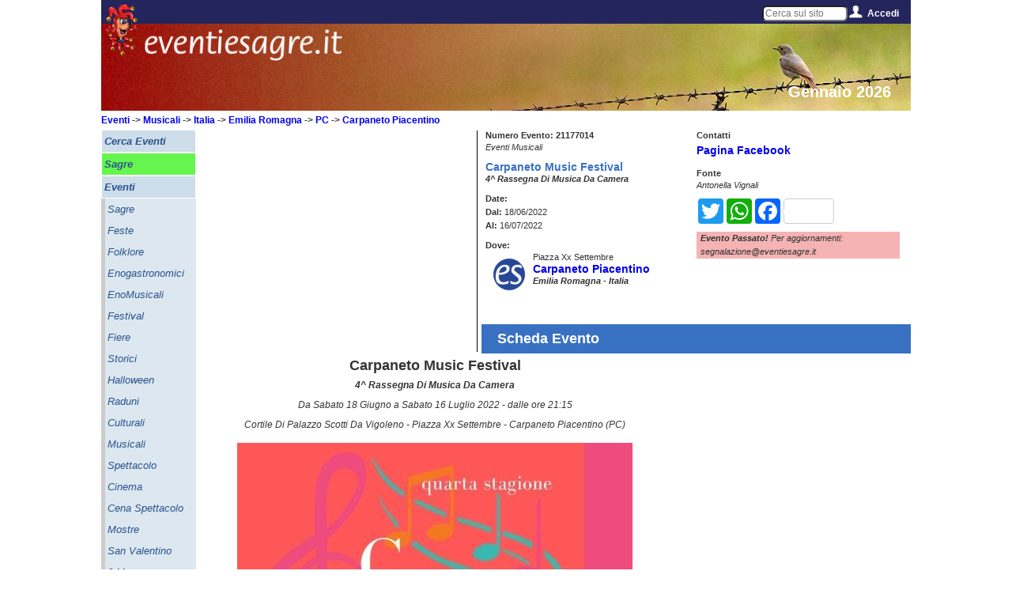

--- FILE ---
content_type: text/html; charset=UTF-8
request_url: https://www.eventiesagre.it/Eventi_Musicali/21177014_Carpaneto+Music+Festival.html
body_size: 13024
content:
      
<!doctype html>
<html lang="it">
<head>
<meta charset="utf-8">
<title>Carpaneto Music Festival a Carpaneto Piacentino | 2022 | (PC) Emilia Romagna | eventiesagre.it</title>
	
<link rel="stylesheet" href="/sito/css/eventiesagre.min.css" media="screen" />
<!--link rel="stylesheet" href="/sito/css/stile-stampa-eventi.min.css" media="print" /-->
<!--link rel="stylesheet" href="/sito/css/stile.css" media="screen" />

<link rel="stylesheet" href="/sito/css/stile980.css" media="screen" />
<link rel="stylesheet" href="/sito/menuhome/style.css" type="text/css" media="screen" /-->

<meta property="fb:app_id" content="1793153140974385" />
				<meta property="og:url" content="https://www.eventiesagre.it/Eventi_Musicali/21177014_Carpaneto+Music+Festival.html" />
				<meta property="og:type" content="article" />
				<meta property="og:title" content="Carpaneto Music Festival a Carpaneto Piacentino | 2022 | (PC) Emilia Romagna | eventiesagre.it" />
				<meta property="og:description" content="Carpaneto Piacentino, Carpaneto Music Festival: Il programma con gli orari e le date di quando si svolge l'evento, i contatti e le indicazioni utili per come arrivare e partecipare alla manifestazione." />
				<meta property="og:image" content="https://www.eventiesagre.it/eventi/21177014/img/4_Carpaneto_Music_Festival_2022.jpg" />
				<meta name="twitter:card" content="summary" />
				<meta name="twitter:site" content="@WappoWebUp" /> 
				<meta name="twitter:title" content="Carpaneto Music Festival a Carpaneto Piacentino | 2022 | (PC) Emilia Romagna | eventiesagre.it" />
				<meta name="twitter:description" content="Carpaneto Piacentino, Carpaneto Music Festival: Il programma con gli orari e le date di quando si svolge l'evento, i contatti e le indicazioni utili per come arrivare e partecipare alla manifestazione." />   
    			<meta name="twitter:image:src" content="https://www.eventiesagre.it/eventi/21177014/img/4_Carpaneto_Music_Festival_2022.jpg" /><style>
	/*
	#header-rot {
	height: 285px;
	}
	#bussola {
    top: 165px;
}
.titoloh1 {
    margin-top: 20px;
}

#google_728x90 {
    top: 190px;
}

@media only screen and (max-width: 950px) {
	
	#header-rot {
		height: auto;
	}
	
	#bussola {
		position: relative;
		top: 10px;
		margin-left: 10px;
	}
	.titoloh1 {
		position: relative;
		margin-left: 10px;
	}
}

	*/
</style>
<link rel="canonical" href="https://www.eventiesagre.it/Eventi_Musicali/21177014_Carpaneto+Music+Festival.html">
<style>
	
	#header-rot {
	height: 130px;
	}
	
</style>
<meta name="viewport" content="width=device-width, initial-scale=1">

<meta name="description" content="Carpaneto Piacentino, Carpaneto Music Festival: Il programma con gli orari e le date di quando si svolge l'evento, i contatti e le indicazioni utili per come arrivare e partecipare alla manifestazione.">
<meta name="keywords" content="Eventi, Musicali, Carpaneto Music Festival, 4^ Rassegna Di Musica Da Camera Carpaneto Piacentino, PC, Emilia Romagna">
<meta name="google-site-verification" content="_FUCkEW8h0b6mJU5HR5F1pRQzT_tfe3PSpJejXcP6vs" />
<link rel="amphtml" href="https://www.eventiesagre.it/amp/Eventi_Musicali/21177014_Carpaneto+Music+Festival.html">
<!--link rel="stylesheet" media="screen" href="/sito/css/gallery.css" /-->
<!--link rel="stylesheet" href="/sito/css/jqcloud.css" /-->
<link rel="stylesheet" href="/sito/fancybox/jquery.fancybox.min.css?v=2.1.5" media="screen" />

<script src="https://code.jquery.com/jquery-2.2.4.js"></script>
<script src="https://code.jquery.com/ui/1.12.1/jquery-ui.js"></script>
<!--script src="/sito/javascript/jqcloud-1.0.4.js"></script-->
<!--script src="/sito/javascript/mdetect.js"></script-->
<!-- CSS -->
<link rel="stylesheet" href="//code.jquery.com/ui/1.11.2/themes/smoothness/jquery-ui.css">

<!--link rel="stylesheet" href="/sito/kalendae/kalendae.css"-->
<!--script src="/sito/kalendae/kalendae.standalone.js"></script-->
	
<script src="/sito/javascript/eventiesagre.min.js"></script>


	
	<!-- Google tag (gtag.js) -->
	<script async src="https://www.googletagmanager.com/gtag/js?id=G-NVMF3JGS03"></script>
	<script>
	  window.dataLayer = window.dataLayer || [];
	  function gtag(){dataLayer.push(arguments);}
	  gtag('js', new Date());

	  gtag('config', 'G-NVMF3JGS03');
	</script>

<!--adBlock Detect-->
<!--script src="/sito/adblock/blockadblock.js"></script-->
<script>
function adBlockNotDetected() {
	//ga('set', 'dimension1', 'AdBlock');
	gtag('event', 'AdBlock', {'azione': 'Non Attivo'});
}
// Function called if AdBlock is detected
function adBlockDetected() {
	//ga('set', 'dimension1', 'AdBlock');
	gtag('event', 'AdBlock', {'azione': 'Attivo'});
}

// Recommended audit because AdBlock lock the file 'blockadblock.js' 
// If the file is not called, the variable does not exist 'blockAdBlock'
// This means that AdBlock is present
if(typeof blockAdBlock === 'undefined') {
			adBlockDetected();
		} else {
			blockAdBlock.setOption({ debug: true, resetOnEnd: false });
			blockAdBlock.onDetected(adBlockDetected).onNotDetected(adBlockNotDetected);
		}

</script>


<script>

			function menuApri() {
				document.getElementById('menu-mobile-apri').style.zIndex="-2000";
				document.getElementById('menu-mobile-chiudi').style.zIndex="2000";
			}
			function menuChiudi() {
				document.getElementById('menu-mobile-apri').style.zIndex="2000";
				document.getElementById('menu-mobile-chiudi').style.zIndex="-2000";
			}			
			
$(window).on("load resize",function(e){
  var menu = $("#Menu-Laerale-Sinistro");
  var posizione = menu.position();
  var altezzaMenu =  $('#Menu-Laerale-Sinistro').height();
  var altezzaPagina = $( window ).height();
  var altezzaDocumento = $( document ).height();
  var altezzaPiede = $( '#piede' ).height();
  var BloccoMenuTop = (posizione.top+altezzaMenu)-altezzaPagina;

  var BannerDX = $("#google-DXeBanner");
  var posizioneBanner = BannerDX.position();
  var altezzaBannerDX = $('#google-DXeBanner').height();
  var BloccoBannerDX = (posizioneBanner.top+altezzaBannerDX)-altezzaPagina;
  
  var BloccoBottom = altezzaPiede;
  
  var i = 0;
  var o = 0;
  
  //debug
  //$("#contentBox").html('window '+altezzaPagina+'<br />documento '+altezzaDocumento+'<br />menu '+altezzaMenu+'<br />banner '+altezzaBannerDX);
               
$(window).on("load scroll resize",function(e){

  if ($('#contenuto').height()>(posizione.top+$('#Menu-Laerale-Sinistro').height())-$( window ).height()) {

    if ($(window).scrollTop() >= (posizione.top+$('#Menu-Laerale-Sinistro').height())-$( window ).height()) {
      $('.fissa').css('bottom','0');
      menu.addClass("fissa");
    } 
    
    if ($(window).scrollTop() >= $( document ).height()-$( window ).height()-$( '#piede' ).height()) {
      i = $(window).scrollTop()-($( document ).height()-$( window ).height()-$( '#piede' ).height());
      $('.fissa').css('bottom',i + 'px');
    }
    
    if ($(window).scrollTop() <= (posizione.top+$('#Menu-Laerale-Sinistro').height())-$( window ).height()) {
       menu.removeClass("fissa");
    }
    
  }
		/*
   if ($('#contenuto').height()>(posizione.top+altezzaBannerDX)-$( window ).height()) {
   if ($(window).scrollTop() >= (posizioneBanner.top+altezzaBannerDX)-altezzaPagina) {
      $('.fissaBanner').css('bottom','0');
      BannerDX.addClass("fissaBanner");
    } 
    
    if ($(window).scrollTop() >= $( document ).height()-$( window ).height()-$( '#piede' ).height()) {
      o = $(window).scrollTop()-($( document ).height()-$( window ).height()-$( '#piede' ).height());
      $('.fissaBanner').css('bottom',o + 'px');
    }
    
    if ($(window).scrollTop() <= (posizioneBanner.top+altezzaBannerDX)-altezzaPagina) {
       BannerDX.removeClass("fissaBanner");
    }
	 
}*/
 	   });
  
        $('#accedi').hover(
        function () {
            $('#tendina', this).stop(true, true).delay(50).slideDown(100);
 
        }, 
        function () {
            $('#tendina', this).stop(true, true).slideUp(200);        
        }
    );
	
		$('#cercaNav').hover(
		  function () {
			  $('#tendinaCerca', this).stop(true, true).delay(50).slideDown(100);
   
		  }, 
		  function () {
			  $('#tendinaCerca', this).stop(true, true).delay(5000).slideUp(200);         
		  }
	  );

  
});

</script>

<script>
$(document).ready(function() {	

	$(".banner_adsense").each(function() {
		 var banner = jQuery(this);
		 var id = $(this).attr('id');
		 if (MobileEsp.isMobilePhone || MobileEsp.isTierTablet) id=id+"_mobile";
		 $.post("/adsense/jquery_load_banner.php", {id:id}, function(data){	
			   banner.html(data);
		 });
	});
	
	if (MobileEsp.isMobilePhone || MobileEsp.isTierTablet) {
		$(".banner_adsense_solo_mobile").each(function() {
			 var banner = jQuery(this);
			 var id = $(this).attr('id');
			 $.post("/adsense/jquery_load_banner.php", {id:id}, function(data){	
				   banner.html(data);
			 });
		});
	}
	else {
		$(".banner_adsense_solo_desktop").each(function() {
			 var banner = jQuery(this);
			 var id = $(this).attr('id');
			 $.post("/adsense/jquery_load_banner.php", {id:id}, function(data){	
				   banner.html(data);
			 });
		});
	}
	
});

</script>

<script>
var dominio = "www.eventiesagre.it";
/*
//geolocalizzazione
if (navigator.geolocation) {
    navigator.geolocation.getCurrentPosition(function(position) {
  
     var latitudine = position.coords.latitude;
     var longitudine = position.coords.longitude;
	 
	 $.post("/sito/ricerchejquery/jquery_set_lat_lng.php", {latitudine:latitudine, longitudine:longitudine}, function(data){
				if (data !== "Si") {alert('La geo-localizzazione NON è possibile');} 
        });
 
    });
  }
  else {
	  alert('La geo-localizzazione NON è possibile');
  }

	*/
</script>
	
<script>
$(document).ready(function() {	
	var stato_mobile = "Italia";
	var regione_mobile = "reg";
	var prov_mobile = "prov";
	var comune_mobile = "cit";
	var mese_mobile = "mesi";
	
		
	
		$( "#comune_mobile" ).autocomplete({
		source: '/sito/ricerchejquery/query_comune_mobile.php',
		 minLength: 2,
		 autoFill: true,
		 mustMatch:true,
		 delay: 0,//0
		 cacheLength: 1,
		 max:30,
		 //focus: function( event, ui ) {
					   //$( "#comune_mobile" ).val( ui.item.label );
						 // return false;
		 //},
		 select: function( event, ui ) {
			 $(this).val(ui.item.label);
			 stato_mobile = ui.item.stato.replace(/ /gi, "+");
			 regione_mobile = ui.item.regione.replace(/ /gi, "+");
			 prov_mobile = ui.item.sigla;
			 comune_mobile = ui.item.citta.replace(/ /gi, "+");
		 return false;
		 }
		 });
	
		$(".toggleMenu2").one('click', function(){   
		$.get("/sito/ricerchejquery/jquery_select_categorie_eventi.php", function(data){
			$("select#cat_mobile").html(data);
        });
     });
	
		
	$("select#cat_mobile").change(function(){
		var id = $("select#cat_mobile option:selected").attr('value');     
		$.post("/sito/ricerchejquery/jquery_select_sottocategorie_eventi.php", {idcategoria:id}, function(data){
			$("select#sez_mobile").html(data);
        });
     });
	
	$("#cerca_mobile_button").on('click', function(){
		var categoria = $("select#cat_mobile option:selected").text().replace(/ /gi, "+");
		var sezione = $("select#sez_mobile option:selected").text().replace(/ /gi, "+");
		if (categoria == "Categoria") categoria = "cat";
		if (sezione == "Sezione") sezione = "sez";
		if (sezione == "Scegli...") sezione = "sez";
		var dal = $("input#dal_mobile").val();
		dal = dal.replace("/", "-");
		dal = dal.replace("/", "-");
		var al = $("input#al_mobile").val();
		al = al.replace("/", "-");
		al = al.replace("/", "-");
		var titolo = $("input#titolo_mobile").val().replace(/ /gi, "+");
		if (titolo == "") titolo = "rilib";
		
		if (dal != "" || al != "") {
			if (dal == "") dal = "dal";
			if (al == "") al = "al";
			mese_mobile = dal+"_"+al;
		}
		
		if (stato_mobile != "Italia") pagina = "https://"+dominio+"/cerca/"+categoria+"/"+sezione+"/"+mese_mobile+"/"+stato_mobile+"-"+regione_mobile+"/"+prov_mobile+"/"+escape(comune_mobile)+"/"+escape(titolo);
		else pagina = "https://"+dominio+"/cerca/"+categoria+"/"+sezione+"/"+mese_mobile+"/"+regione_mobile+"/"+prov_mobile+"/"+escape(comune_mobile)+"/"+escape(titolo);
		gtag('event', 'Cerca Mobile', {'azione': categoria+"/"+sezione+"/"+mese_mobile+"/"+regione_mobile+"/"+prov_mobile+"/"+escape(comune_mobile)+"/"+escape(titolo)});
		self.location.href = pagina;
		
     });
	
	$("#testobarra").change(function(){
		var testobarra = $("input#testobarra").val();
		self.location.href = "https://"+dominio+"/cerca/cat/sez/mesi/reg/prov/cit/"+escape(testobarra);
     });
	 
	 $(".meteo").attr("scrolling", "no");
	 		
	var src;
	if (MobileEsp.isMobilePhone) {
					
		$( "img" ).each(function(i) {
  		src = $(this).attr('src').replace(/height=500&width=500/gi, "height=330&width=330");
		$(this).attr('src', src);
	 });
	}
	
	if(window.location.hash == "#menu") {
		  $.get("/sito/ricerchejquery/jquery_select_categorie_eventi.php", function(data){
			$("select#cat_mobile").html(data);
			$("select#sez_mobile").prop('selectedIndex',0);
			$("input#dal_mobile").val("");
			$("input#al_mobile").val("");
			$("input#comune_mobile").val("");
        });
		}
	
});
</script>
	
		<!--
	<script src="//cdnvideo.notifyon.com/script/js/4e52c9337e01311476d7061561b49f1a.js" async></script> 
	<script>
		window._vpt=window._vpt||[];
		window._vpt.push(['_currentTime',Date.now()]);
	</script> 
	-->
	
</head>

<body>
	
		
		
	<div id="embed-49" data-embed-id="49" class="noty-sticky-b"></div>
	<script>_vpt.push( [ '_embed' , { action: 'show', id: '49', type: 'sticky' , width: '360'} ] ); </script>  

		
	
	
<div id="fb-root" class="displayStampaNone"></div>
<script>
  window.fbAsyncInit = function() {
    FB.init({
      appId      : '1793153140974385',
      xfbml      : true,
      version    : 'v2.10'
    });
  
    FB.AppEvents.logPageView();
  };

  (function(d, s, id){
     var js, fjs = d.getElementsByTagName(s)[0];
     if (d.getElementById(id)) {return;}
     js = d.createElement(s); js.id = id;
     js.src = "https://connect.facebook.net/it_IT/sdk.js";
     fjs.parentNode.insertBefore(js, fjs);
   }(document, 'script', 'facebook-jssdk'));
</script>

<script>
			var word_list = [
				{text: "Pasqua 2024", weight: 4},
				{text: " Pasqua", weight: 4},
				{text: " eventi di Pasqua", weight: -2},
				{text: " eventi oggi Milano", weight: 0},
				{text: " eventi Roma", weight: 1},
				{text: " eventi Torino", weight: 1},
				{text: " mercatini", weight: 2},
				{text: " mercatini usato", weight: 0},
				{text: " eventi di primavera", weight: -2},
				{text: " cosa fare oggi", weight: 1},
				{text: " oggi italia", weight: 1},
				{text: " eventi e sagre", weight: 1},
				{text: " eventi lombardia", weight: 0},
				{text: " fiere Milano", weight: 2},
				{text: " sagre e eventi", weight: 1},
				{text: " eventi bologna", weight: 0},
				{text: " eventi padova", weight: 1},
				{text: " eventi piacenza", weight: 0},
				{text: " eventi rimini", weight: 1},
				{text: " feste rimini", weight: 1},
				{text: " feste e sagre", weight: 1},
				{text: " eventi fiera", weight: 2},
				{text: " fiere e mostre", weight: 0},
				{text: " eventi week end", weight: 0},
				{text: " feste toscana", weight: 1},
				{text: " feste lombardia", weight: -1},
				{text: " feste lazio", weight: 3},
				{text: " feste fvg", weight: 2},
				{text: " feste piemonte", weight: 0},
				{text: " feste sicilia", weight: 1},
				{text: " feste marche", weight: 2},
				{text: " feste emilia romagna", weight: 1},
				{text: " fiere in emilia", weight: 0},
				{text: " fiere abruzzo", weight: 1},
				{text: " eventi roma oggi", weight: 1},
				{text: " eventi milano oggi", weight: -2},
				{text: " feste in paese ", weight: 0},
				{text: " feste italia", weight: 1},
				{text: " mercatini fiere oggi", weight: -3},
				{text: " eventi Reggio Emilia", weight: -1},
				{text: " eventi Modena", weight: 1},
				{text: " sagre roma", weight: 4},
				{text: " sagre reggio emilia", weight: 1},
				{text: " sagre abruzzo", weight: 1}
					]; 
					$(function() {
					$(".tag").jQCloud(word_list, {autoResize: true});
				  });
				  </script>
<div id="sito">

<div id="Menu-Fisso-Top" class="displayStampaNone">
	<div id="endy"><a href="https://www.eventiesagre.it" title="Eventi e Sagre Home Page"><img src="/sito/immagini/endy.png" alt="Eventi e Sagre in Italia"/></a></div>
	
	<a class="toggleMenu" href="#">Menu</a>
	<a class="toggleMenu2" href="#">Cerca</a>
        
	<div id="social">
		<div id="menucerca" style="float:left;" class="NoMobile">
        <input type="text" name="testobarra" id="testobarra" placeholder="Cerca sul sito"></div>
        <!--
        <div id="navCerca">
    <div id="cercaNav">
        <img src="/sito/immagini/cerca.png" style="float:left;" alt="accedi" />
        <a href="#" onclick="menuChiudi()" style="float:left;" class="NoMobile">Cerca</a>
        <div class="clear"></div>
        <div id="tendinaCerca">
                
            <div class="clear"></div>
        </div>
        <div class="clear"></div>
    </div>
</div>-->

        
		<!--<a href="https://www.eventiesagre.it/elenco.html" title="cerca"><img src="/sito/immagini/cerca.png" style="float:left;" alt="cerca" /></a>    
        
		<img src="/sito/immagini/twitter.png" style="float:left;" alt="twitter" />
		<a href="https://www.facebook.com/eventiesagre?fref=ts" title="facebook" target="_blank" rel="nofollow"><img src="/sito/immagini/facebook.png" style="float:left;" alt="facebook" /></a>
		<a href="https://plus.google.com/117826157431770925593" title="google+" target="_blank" rel="nofollow"><img src="/sito/immagini/googlePlus.png" style="float:left;" alt="google+" /></a>
		<a href="https://www.eventiesagre.it/carrello.html" title="e-commerce eventiesagre.it" rel="nofollow"><img src="/sito/immagini/icona_carrello.png" style="float:left;" alt="e-commerce eventiesagre" /></a>-->
		<!--<a href="https://www.eventiesagre.it/rss.html" title="Crea il tuo RSS"><img src="/sito/immagini/rss.png" style="float:left;" alt="rss" /></a>
		<img src="/sito/immagini/separatore.png" style="float:left;" alt="separatore" />-->
        
        <div id="nav">
            <div id="accedi">
               <img src="/sito/immagini/accedi.png" style="float:left;" alt="accedi" />
                <a href="#" onclick="menuChiudi()" style="float:left;" class="NoMobile" title="menu">
                Accedi                </a>
                <div class="clear"></div>
                <div id="tendina">
                
                	
							<form action="https://www.eventiesagre.it/Eventi_Musicali/21177014_Carpaneto+Music+Festival.html" method="post">
							<div>Utente: <input type="text" name="email" value="Email"></div>
							<div>Password: <input type="password" name="pass" value="Password"></div>
							<div><img src="/sito/captcha.php" alt="captcha"><input type="text" name="captcha"></div>
							<input type="hidden" value="login" name="log"/>
							<div><input type="submit" name="accedi" value="Accedi"></div>
							<div><a href="https://www.eventiesagre.it/registrazione.html" style="float:right;" title="registrati">Registrati</a></div>
							</form>                
                    <div class="clear"></div>
                </div>
                <div class="clear"></div>
            </div>
        </div>
        
        
        
	</div>
</div>
<div id="sfondo-endy" class="NoDesk displayStampaNone" ><img src="/sito/immagini/sfondo-endy.png" alt="sfondo endy" /></div>
<div class="dist displayStampaNone"></div>
<div id="header-rot">

<img src="/datiamministrazione/imgtestata/01-TOP_GENNAIO_x_MOBILE.jpg" alt="Gennaio 2026"/>	<div id="eventiesagre"><img src="/sito/immagini/eventiesagre.png" alt="eventiesagre.it" title="eventiesagre.it" /></div>
    <div id="eventiesagrelabel" class="NoMobile"><span>Gennaio 2026</span></div>
    <!--<div id="sottoTop"></div>-->
        <div id="bussola" class="displayStampaNone"></div>
</div>

<div id="corpo">
	
	<ul class="nav" style="display: none;">
                    
        	</ul>
	<div class="nav2" style="display: none">
				</div>
	
	
    <div id="Menu-Laerale-Sinistro" class="NoMobile displayStampaNone">
        <ul>
        
        <li class="cat"><a href="https://www.eventiesagre.it/elenco.html" onclick="gtag('event', 'Menu Verticale', {'azione':  'Cerca Eventi'});"  title="Cerca Eventi"><div><b>Cerca Eventi</b></div></a></li><li class="evi"><a href="https://www.eventiesagre.it/Eventi_Sagre/elenco.html" onclick="gtag('event', 'Menu Verticale', {'azione':  'Sagre'});"  title="Sagre"><div><b>Sagre</b></div></a></li><li class="cat"><a href="https://www.eventiesagre.it/Eventi/elenco.html" onclick="gtag('event', 'Menu Verticale', {'azione':  'Eventi'});"  title="Eventi"><div><b>Eventi</b></div></a></li><li class="sez"><a href="https://www.eventiesagre.it/Eventi_Sagre/elenco.html" onclick="gtag('event', 'Menu Verticale', {'azione':  'Eventi - Sagre'});"  title="Sagre"><div>Sagre</div></a></li><li class="sez"><a href="https://www.eventiesagre.it/Eventi_Feste/elenco.html" onclick="gtag('event', 'Menu Verticale', {'azione':  'Eventi - Feste'});"  title="Feste"><div>Feste</div></a></li><li class="sez"><a href="https://www.eventiesagre.it/Eventi_Folklore/elenco.html" onclick="gtag('event', 'Menu Verticale', {'azione':  'Eventi - Folklore'});"  title="Folklore"><div>Folklore</div></a></li><li class="sez"><a href="https://www.eventiesagre.it/Eventi_Enogastronomici/elenco.html" onclick="gtag('event', 'Menu Verticale', {'azione':  'Eventi - Enogastronomici'});"  title="Enogastronomici"><div>Enogastronomici</div></a></li><li class="sez"><a href="https://www.eventiesagre.it/Eventi_EnoMusicali/elenco.html" onclick="gtag('event', 'Menu Verticale', {'azione':  'Eventi - EnoMusicali'});"  title="EnoMusicali"><div>EnoMusicali</div></a></li><li class="sez"><a href="https://www.eventiesagre.it/Eventi_Festival/elenco.html" onclick="gtag('event', 'Menu Verticale', {'azione':  'Eventi - Festival'});"  title="Festival"><div>Festival</div></a></li><li class="sez"><a href="https://www.eventiesagre.it/Eventi_Fiere/elenco.html" onclick="gtag('event', 'Menu Verticale', {'azione':  'Eventi - Fiere'});"  title="Fiere"><div>Fiere</div></a></li><li class="sez"><a href="https://www.eventiesagre.it/Eventi_Storici/elenco.html" onclick="gtag('event', 'Menu Verticale', {'azione':  'Eventi - Storici'});"  title="Storici"><div>Storici</div></a></li><li class="sez"><a href="https://www.eventiesagre.it/Eventi_Halloween/elenco.html" onclick="gtag('event', 'Menu Verticale', {'azione':  'Eventi - Halloween'});"  title="Halloween"><div>Halloween</div></a></li><li class="sez"><a href="https://www.eventiesagre.it/Eventi_Raduni/elenco.html" onclick="gtag('event', 'Menu Verticale', {'azione':  'Eventi - Raduni'});"  title="Raduni"><div>Raduni</div></a></li><li class="sez"><a href="https://www.eventiesagre.it/Eventi_Culturali/elenco.html" onclick="gtag('event', 'Menu Verticale', {'azione':  'Eventi - Culturali'});"  title="Culturali"><div>Culturali</div></a></li><li class="sez"><a href="https://www.eventiesagre.it/Eventi_Musicali/elenco.html" onclick="gtag('event', 'Menu Verticale', {'azione':  'Eventi - Musicali'});"  title="Musicali"><div>Musicali</div></a></li><li class="sez"><a href="https://www.eventiesagre.it/Eventi_Spettacolo/elenco.html" onclick="gtag('event', 'Menu Verticale', {'azione':  'Eventi - Spettacolo'});"  title="Spettacolo"><div>Spettacolo</div></a></li><li class="sez"><a href="https://www.eventiesagre.it/Eventi_Cinema/elenco.html" onclick="gtag('event', 'Menu Verticale', {'azione':  'Eventi - Cinema'});"  title="Cinema"><div>Cinema</div></a></li><li class="sez"><a href="https://www.eventiesagre.it/Eventi_Cena+Spettacolo/elenco.html" onclick="gtag('event', 'Menu Verticale', {'azione':  'Eventi - Cena Spettacolo'});"  title="Cena Spettacolo"><div>Cena Spettacolo</div></a></li><li class="sez"><a href="https://www.eventiesagre.it/Eventi_Mostre/elenco.html" onclick="gtag('event', 'Menu Verticale', {'azione':  'Eventi - Mostre'});"  title="Mostre"><div>Mostre</div></a></li><li class="sez"><a href="https://www.eventiesagre.it/Eventi_San+Valentino/elenco.html" onclick="gtag('event', 'Menu Verticale', {'azione':  'Eventi - San Valentino'});"  title="San Valentino"><div>San Valentino</div></a></li><li class="sez"><a href="https://www.eventiesagre.it/Eventi_8+Marzo/elenco.html" onclick="gtag('event', 'Menu Verticale', {'azione':  'Eventi - 8 Marzo'});"  title="8 Marzo"><div>8 Marzo</div></a></li><li class="sez"><a href="https://www.eventiesagre.it/Eventi_Corsi/elenco.html" onclick="gtag('event', 'Menu Verticale', {'azione':  'Eventi - Corsi'});"  title="Corsi"><div>Corsi</div></a></li><li class="sez"><a href="https://www.eventiesagre.it/Eventi_Mostra+Mercato/elenco.html" onclick="gtag('event', 'Menu Verticale', {'azione':  'Eventi - Mostra Mercato'});"  title="Mostra Mercato"><div>Mostra Mercato</div></a></li><li class="sez"><a href="https://www.eventiesagre.it/Eventi_Sportivi/elenco.html" onclick="gtag('event', 'Menu Verticale', {'azione':  'Eventi - Sportivi'});"  title="Sportivi"><div>Sportivi</div></a></li><li class="sez"><a href="https://www.eventiesagre.it/Eventi_Religiosi/elenco.html" onclick="gtag('event', 'Menu Verticale', {'azione':  'Eventi - Religiosi'});"  title="Religiosi"><div>Religiosi</div></a></li><li class="sez"><a href="https://www.eventiesagre.it/Eventi_Beneficenza/elenco.html" onclick="gtag('event', 'Menu Verticale', {'azione':  'Eventi - Beneficenza'});"  title="Beneficenza"><div>Beneficenza</div></a></li><li class="sez"><a href="https://www.eventiesagre.it/Eventi_Annunci/elenco.html" onclick="gtag('event', 'Menu Verticale', {'azione':  'Eventi - Annunci'});"  title="Annunci"><div>Annunci</div></a></li><li class="sez"><a href="https://www.eventiesagre.it/Eventi_Vari/elenco.html" onclick="gtag('event', 'Menu Verticale', {'azione':  'Eventi - Vari'});"  title="Vari"><div>Vari</div></a></li><li class="sez"><a href="https://www.eventiesagre.it/Eventi_Fantasy/elenco.html" onclick="gtag('event', 'Menu Verticale', {'azione':  'Eventi - Fantasy'});"  title="Fantasy"><div>Fantasy</div></a></li><li class="evi"><a href="https://www.eventiesagre.it/cerca/cat/sez/mese_Oggi/reg/prov/cit/rilib" onclick="gtag('event', 'Menu Verticale', {'azione':  'Eventi Oggi'});" title="Eventi Oggi"><div><b>Eventi Oggi</b></div></a></li><li class="cat"><a href="https://www.eventiesagre.it/Mercatini/elenco.html" onclick="gtag('event', 'Menu Verticale', {'azione':  'Mercatini'});"  title="Mercatini"><div><b>Mercatini</b></div></a></li><li class="cat"><a href="https://www.eventiesagre.it/Fiere/elenco.html" onclick="gtag('event', 'Menu Verticale', {'azione':  'Fiere'});"  title="Fiere"><div><b>Fiere</b></div></a></li><li class="cat"><a href="https://www.eventiesagre.it/Da+Visitare/elenco.html" onclick="gtag('event', 'Menu Verticale', {'azione':  'Da Visitare'});"  title="Da Visitare"><div><b>Da Visitare</b></div></a></li><li class="evi2"><a href="https://www.eventiesagre.it/carrello.html" onclick="gtag('event', 'Menu Verticale', {'azione':  'Pubblicità Eventi'});" title="Pubblicità Eventi"><div><b>Pubblicità Eventi</b></div></a></li><li class="cat"><a href="https://www.eventiesagre.it/citta_Comuni/Informazioni+su+citta+Italiane.html" onclick="gtag('event', 'Menu Verticale', {'azione':  'Comuni Italiani'});" title="Comuni Italiani"><div><b>Comuni Italiani</b></div></a></li><li class="cat titolo"><div><b>Utility</b></div></li><li class="evi2"><a href="https://www.eventiesagre.it/pubblica.html" onclick="gtag('event', 'Menu Verticale', {'azione':  'Pubblica Gratis'});" title="Pubblica Gratis"><div><b>Pubblica Gratis</b></div></a></li>     
        </ul>
        
        <div class="link120x90"><!--<div class="banner_adsense_solo_desktop" id="Link120x90Gen"></div>--></div>
        <!--
        <div id="videoSx">
            <div class="videoSx"><img src="img/video/video-sx-1.png" alt="video-sx-1"/></div>
            <div class="videoSx"><img src="img/video/video-sx-2.png" alt="video-sx-2"/></div>
            <div class="videoSx"><img src="img/video/video-sx-3.png" alt="video-sx-3"/></div>
        </div>
        -->
        <!--<div class="tag" style="width: 120px; height: 300px;">
        
        </div>-->
        <div id="RSS-SX">
			<!--
        	<div class="RSS-SX"><a href="https://www.eventiesagre.it/registrazione.html" onclick="ga('send', 'event', 'Menu Verticale', 'Registrati');" title="Registrati"><img src="/sito/immagini/REGISTRATI_120x92.jpg" alt="Registrati"/></a></div> -->
            <div class="RSS-SX"><a href="https://www.eventiesagre.it/newsletter.html" onclick="gtag('event', 'Menu Verticale', {'azione':  'Iscriviti alla newsletter'});" title="Iscriviti alla newsletter"><img src="/sito/immagini/icona_newsletter.jpg" alt="Iscriviti alla newsletter"/></a></div>
			<!--
            <div class="RSS-SX"><a href="https://www.eventiesagre.it/carrello.html" onclick="ga('send', 'event', 'Menu Verticale', 'ecommerce');" title="e-commerce eventiesagre.it"><img src="/sito/immagini/icona_servizi.png" alt="e-commerce eventiesagre.it"/></a></div>-->
            <!--<div class="RSS-SX"><a href="https://www.eventiesagre.it/rss.html" title="Crea il tuo RSS"><img src="/sito/immagini/icona_rss.jpg" alt="Crea il tuo RSS"/></a></div>-->
        </div>
        
        <div id="SocialSX">            
            <div class="SocialSX"><div class="fb-like" data-href="https://www.facebook.com/eventiesagre?fref=ts" data-layout="box_count" data-action="like" data-show-faces="true" data-share="false"></div></div>
        </div>
                
        
    </div>
	
<!-- Add fancyBox main JS and CSS files -->
	<script src="/sito/fancybox/jquery.fancybox.js?v=2.1.5"></script>

<script src="https://maps.googleapis.com/maps/api/js?v=3.exp"></script>
<script>

$.fn.is_on_screen = function(){
    var win = $(window);
    var viewport = {
        top : win.scrollTop(),
        left : win.scrollLeft()
    };
    viewport.right = viewport.left + win.width();
    viewport.bottom = viewport.top + win.height();
 
    var bounds = this.offset();
    bounds.right = bounds.left + this.outerWidth();
    bounds.bottom = bounds.top + this.outerHeight();
 
    return (!(viewport.right < bounds.left || viewport.left > bounds.right || viewport.bottom < bounds.top || viewport.top > bounds.bottom));
};
var counter1 = 0;
var counter2 = 0;
var counter3 = 0;
$(window).scroll(function(){
		if( $('.scroll1').is_on_screen() && counter1 == 0 ) {
			gtag('event', 'Evento Scroll 1', {'azione': 'Impression'});
			counter1++;
		}
		
		if( $('.scroll2').is_on_screen() && counter2 == 0 ) {
			gtag('event', 'Evento Scroll 2', {'azione': 'Impression'});
			counter2++;
		}
		
		if( $('.scroll3').is_on_screen() && counter3 == 0 ) {
			gtag('event', 'Evento Scroll 3', {'azione': 'Impression'});
			counter3++;
		} 
});

$(document).ready(function() {
	
$('.fancybox').fancybox();

$('#booking').attr("scrolling","no");

$("#link_comuni_nascosti").fancybox({
        'onStart': function() { $("#comuni_nascosti").css("display","block"); },            
        'onClosed': function() { $("#comuni_nascosti").css("display","none"); }
    });

});
</script>
<script>
$(document).ready(function() {
	$("div#bussola").html('<a href="https://www.eventiesagre.it/Eventi/elenco.html" title="Eventi">Eventi</a> -> <a href="https://www.eventiesagre.it/cerca/Eventi/Musicali/mesi/reg/prov/cit/rilib" title="Musicali">Musicali</a> -> <a href="https://www.eventiesagre.it/cerca/cat/sez/mesi/reg/prov/cit/rilib" title="Italia">Italia</a> -> <a href="https://www.eventiesagre.it/cerca/cat/sez/mesi/Emilia+Romagna/prov/cit/rilib" title="Emilia Romagna">Emilia Romagna</a> -> <a href="https://www.eventiesagre.it/cerca/cat/sez/mesi/Emilia+Romagna/PC/cit/rilib" title="PC">PC</a> -> <a href="https://www.eventiesagre.it/cerca/cat/sez/mesi/Emilia+Romagna/PC/Carpaneto Piacentino/rilib" title="Carpaneto Piacentino">Carpaneto Piacentino</a>');
});

</script><script type="application/ld+json">
{
  "@context": "https://schema.org",
  "@type": "Event",
  "name": "Carpaneto Music Festival",
  "description": "
CARPANETO MUSIC FESTIVAL
IN VIAGGIO TRA I SUONI
18 GIUGNO-16 LUGLIO 2022

Carpaneto Pacentino (PC), il paese in cui la lettera C domina: CARPANE",
  "startDate" : "2022-06-18T00:00:00+0100",
  "endDate" : "2022-07-16T23:59:59+0100",
  "url" : "https://www.eventiesagre.it/Eventi_Musicali/21177014_Carpaneto+Music+Festival.html",
  "image": ["https://www.eventiesagre.it/eventi/21177014/img/4_Carpaneto_Music_Festival_2022.jpg"],"location" : {
					"@type" : "Place",
					"name" : "Cortile Di Palazzo Scotti Da Vigoleno",
					"address": {
								"@type": "PostalAddress",
								"addressLocality": "Carpaneto Piacentino",
								"addressRegion": "Emilia Romagna",
								"addressCountry": ""
						}
				  }
		}
		</script><div id="contenitoreDestro">


    <div id="banner-336x280" class="displayStampaNone">
        <!-- parte da sostiutire con codice AdSense -->
        <!--<div class="banner_adsense" id="336x280_Evento_Top_SX"></div>-->
        <!--<div class="banner_adsense" id="336x280_Evento_Top_SX"></div>-->
        
        <div>
       <script async src="https://pagead2.googlesyndication.com/pagead/js/adsbygoogle.js?client=ca-pub-7203102911977931"
     crossorigin="anonymous"></script>
<!-- 336x280_Evento_Top_SX -->
<ins class="adsbygoogle"
     style="display:block"
     data-ad-client="ca-pub-7203102911977931"
     data-ad-slot="4824612008"
     data-ad-format="auto"></ins>
<script>
     (adsbygoogle = window.adsbygoogle || []).push({});
</script>        </div>
        <!-- fine parte da sostiutire con codice AdSense -->
    </div>

    <div id="schedaEvento">
        <div class="SX">
<div class="recapito grassetto">Numero Evento: 21177014</div><div class="corsivo">Eventi Musicali</div><div class="spacer10"></div>
            <div class="recapito grassetto titolo allignsx">Carpaneto Music Festival</div>
            <div class="recapito corsivo grassetto allignsx">4^ Rassegna Di Musica Da Camera</div>
            <div class="spacer10"></div>
			<div><span class="recapito grassetto">Date:</span></div>
            <div><span class="recapito grassetto">Dal:</span><span class="recapito"> 18/06/2022</span></div>
            <div><span class="recapito grassetto">Al:</span><span class="recapito"> 16/07/2022</span></div>
            <div class="spacer10"></div><div class="recapito grassetto">Dove:</div>
			   <img class="img50Left" style="float:left;" src="/sito/immagini/logo_comune.png" title="Logo Comune" alt="Logo Comune" />
				 
				<div class="recapito">Piazza Xx Settembre</div>
				<div class="recapito titolo"><a href="https://www.eventiesagre.it/cerca/cat/sez/mesi/Emilia+Romagna/PC/Carpaneto Piacentino/rilib" title="Eventi  Carpaneto Piacentino (PC)">Carpaneto Piacentino</a></div>
				<div class="recapito grassetto corsivo">Emilia Romagna - Italia</div></div>
        <div class="DX">
            <div class="recapito grassetto">Contatti</div><div class="recapito titolo" style="line-height:25px;"><a href="https://www.facebook.com/carpanetomusicfestival/" title="https://www.facebook.com/carpanetomusicfestival/" target="_blank" rel="nofollow">Pagina Facebook</a></div><div class="spacer10"></div>
            <div class="recapito grassetto">Fonte</div>
            <div class="recapito corsivo">Antonella Vignali</div>
            <div class="spacer10"></div>
            <div id ="condividi" class="corsivo"><!-- AddToAny BEGIN -->
<div class="a2a_kit a2a_kit_size_32 a2a_default_style">
<a class="a2a_button_twitter"></a>
<a class="a2a_button_whatsapp"></a>
<a class="a2a_button_facebook a2a_counter"></a>
</div>
<script>
var a2a_config = a2a_config || {};
a2a_config.locale = "it";
</script>
<script src="//static.addtoany.com/menu/page.js"></script>
<!-- AddToAny END --><div class="spacer10"></div><div id="eventopassato"><b>Evento Passato!</b> Per aggiornamenti: segnalazione@eventiesagre.it</div></div></div>
        <div class="clear"></div>
            <div class="TastoBlu">Scheda Evento</div>
    </div>
	<div class="clear"></div>	
	<div id="google-DXeBanner" class="displayStampaNone">
    <div class="banner_adsense" id="pagina_Evento_300x600"></div>
    

    <div style="margin-top:5px; margin-bottom:5px;">

</div>
    
<div><a href="https://truckled.events/services" target="_blank" title="fiaccadori-300x250 " onclick="gtag('event', 'ID 538 - fiaccadori-300x250  Regionale Emilia Romagna', {'azione': 'Click'});" rel="nofollow"><img src="/banner/538/img/Audio_e_Video_FIACCADORI_2021_(1).jpg" alt="fiaccadori-300x250 "/></a></div>
				<script>
					gtag('event', 'ID 538 - fiaccadori-300x250  Regionale Emilia Romagna', {'azione': 'Impression'});
				</script>	
	<!--<div class="titolo spacer10 displayStampaNone" style="text-align: center;">Leggi anche</div>-->
	<div class="ContenitoreNewsHome displayStampaNone">
          
                    </div>
</div>

<div id="contenuto">

<h1 class="testo18 grassetto center">Carpaneto Music Festival</h1>
				  <h2 class="testo12 grassetto corsivo center">4^ Rassegna Di Musica Da Camera</h2>
				  <h3 class="testo12 corsivo center nobold">Da Sabato 18 Giugno a Sabato 16 Luglio 2022 - dalle ore 21:15<br>Cortile Di Palazzo Scotti Da Vigoleno - Piazza Xx Settembre - Carpaneto Piacentino (PC)<br></h3><div class="center spacer10"><a class="fancybox" href="/eventi/21177014/img/4_Carpaneto_Music_Festival_2022.jpg" title="Carpaneto Music Festival - Carpaneto Piacentino"><img src="/sito/thumb.php?path=../eventi/21177014/img/4_Carpaneto_Music_Festival_2022.jpg&height=500&width=500" alt="Carpaneto Music Festival - Carpaneto Piacentino"></a></div><div><div>
<p dir="auto" style="text-align: justify;"><strong><u>CARPANETO MUSIC FESTIVAL</u></strong><br />
<strong><u>IN VIAGGIO TRA I SUONI<br />
18 GIUGNO-16 LUGLIO 2022</u></strong></p>

<p dir="auto" style="text-align: justify;">Carpaneto Pacentino (PC), il paese in cui la lettera C domina: CARPANETO, CHIESE, CASTELLI, COPPA, CANTINE, e CULTURA con la Grande Musica.</p>
</div>

<div>
<p dir="auto" style="text-align: justify;">Dalla sensibilit&agrave;, la volont&agrave; e la collaborazione tra il Comune di Carpaneto Piacentino, l&rsquo;Associazione MusiCultur@rte THAM PROJECT17e la direzione artistica dell&rsquo;arpista carpanetese Tatiana Alquati, prende il via la quarta edizione del CMf.</p>

<p dir="auto" style="text-align: justify;">Cinque serate con Musicisti del panorama nazionale e internazionale che ci proprongono programmi affascinanti.</p>

<p style="text-align: justify;">I concerti sono ad ingresso gratuito ma con obbligo di prenotazione online sulla piattaforma EVENTBRITE al link&nbsp;<br />
https://www.eventbrite.it/o/carpaneto-music-festival-2022-48069224553</p>
</div>
</div><div><ul class="allegati"><li><a href="https://www.eventiesagre.it/eventi/21177014/allegati/programma_2022.jpg" target="_blank" rel="nofollow" title="Vedi Programma Evento">Vedi Programma Evento</a></li></ul></div><div class="fb-like" data-layout="button_count" data-action="like" data-size="large" data-show-faces="true" data-share="false"></div><div style="margin-left:10px;" class="fb-share-button pol_anl_fb_share" data-size="large" data-layout="button"></div><div class="scroll1"></div>      <!--<div class="spacer10 displayStampaNone"><div class="vunit" data-adunit="EVENTIESAGRE_MPU_HALFPAGE_ATF" data-dimensions="300x250"></div></div>-->
<div class="spacer10 displayStampaNone">      
</div>
<div class="clear"><div class="banner_adsense" id="336x280_Evento_Bottom_SX"></div></div>
<!--div>Ti piace questo articolo? Condividilo</div-->
      <hr />
      <div class="clear"></div>
      <div class="recapito grassetto freccia font13"><a href="https://www.eventiesagre.it/cerca/cat/sez/mesi/Emilia+Romagna/PC/Carpaneto Piacentino/rilib" title="Carpaneto Piacentino">Eventi  Carpaneto Piacentino</a></div>
					<div class="lineaBottom"></div>
					<div class="recapito grassetto freccia font13"><a href="https://www.eventiesagre.it/cerca/cat/sez/Gennaio/Emilia+Romagna/PC/cit/rilib" title="Piacenza">Eventi Provincia Piacenza</a></div>
					<div class="lineaBottom"></div>
					<div class="recapito grassetto freccia font13"><a href="https://www.eventiesagre.it/cerca/cat/sez/Gennaio/Emilia+Romagna/prov/cit/rilib" title="Emilia Romagna">Eventi Regione Emilia Romagna</a></div>
					<div class="lineaBottom"></div>
					<div class="recapito grassetto freccia font13"><a href="https://www.eventiesagre.it/cerca/Mercatini/sez/mesi/Emilia+Romagna/PC/cit/rilib" title="Mercatini Provincia Piacenza">Mercatini Provincia Piacenza</a></div>
					<div class="lineaBottom"></div>
					      <div id="opzioniEvento" class="displayStampaNone">
                <div class="SX">
                
                                
                    <!--<div class="spacer10"><div class="banner_adsense" id="336x280_Evento_Bottom_SX"></div></div>-->
                </div>
                <div class="DX">
                                <!--
                <div class="titolo spacer10">Opzioni Evento</div>-->
                
                <!--<iframe id="booking" src="https://www.booking.com/general.html?aid=396449&tmpl=searchbox&ss=Carpaneto+Piacentino&width=200&lang=it&bgcolor=e3ecf8" style="overflow:hidden; overflow-x:hidden; overflow-y:hidden; border-width: 0px;" height="230" width="200" name="sbox_iframe"></iframe>-->
                    <!--<div><img class="img30" src="/img/eventi/partecipa.jpg" title="Inserisci nel tuo calendario" alt="Inserisci nel tuo calendario" /><span class="testo testo10">Partecipa all’evento</span></div>
                    <div><img class="img30" src="/img/eventi/calendario.jpg" title="Inserisci nel tuo calendario" alt="Inserisci nel tuo calendario" /><span class="testo testo10">Inserisci nel tuo calendario</span></div>-->
                    
                    <!--
                    <div><img class="img30" src="/img/eventi/inviaMail.jpg" title="Invita gli amici via E-mail" alt="Invita gli amici via E-mail" /><a href="mailto:"><span class="testo testo10">Invita gli amici via E-mail</span></a></div>-->
                    
                    
                    <!--<div><img class="img30" src="/img/eventi/Macchina-Piena.jpg" title="Inserisci nel tuo calendario" alt="Inserisci nel tuo calendario" /><span class="testo testo10">Usa la tua auto</span></div>-->
                    
                    <!--
                    <div><a href="https://www.google.com/calendar/event?action=TEMPLATE&amp;text=Carpaneto+Music+Festival&amp;dates=20220618/20220717&amp;details=Carpaneto+Music+FestivalDa+Sabato+18+Giugno+a+Sabato+16+Luglio+2022%20URL:www.eventiesagre.it/Eventi_Musicali/21177014_Carpaneto+Music+Festival.html&amp;location=Carpaneto+Piacentino&amp;trp=false&amp;sprop=/Eventi_Musicali/21177014_Carpaneto+Music+Festival.html&amp;sprop=name:Eventi%20e%20Sagre" target="_blank"><img class="img30" src="/img/eventi/ricordaGoogle.jpg" title="Ricorda su Google Calendar" alt="Ricorda su Google Calendar" /><span class="testo testo10">Ricorda su Google Calendar</span></a></div>
                    <div><img class="img30" src="/img/eventi/stampa.jpg" title="Stampa Evento" alt="Stampa Evento" /><a href="javascript:window.print();"><span class="testo testo10">Stampa Evento</span></a></div>-->
                                    </div>
                <div class="clear"></div>
                
<hr style="height:3px; color: #24255d ; background-color:#24255d;" />

        </div>
   <div style="float:right;" class="displayStampaNone"><form action="https://www.eventiesagre.it/aggiungi_news.html" method="post" target="_blank">
					<input type="hidden" name="idcontenuto" value="21177014">
					<input type="hidden" name="tipo_contenuto" value="1">
					<input type="submit" style="background-color:#008CBA; color: white; font-weight:bold;" name="azione" value="Scrivi News Per Questa Pagina" /></form></div>
  
						<div class="titolo spacer10 scroll2 displayStampaNone" style="color: #24255d;">News Evento</div>
  <div id="newsComune" class="displayStampaNone">
          <div class="ContenitoreNewsHome">
          
                    </div>
          <div class="clear"></div>
</div>                  
                        

 <hr style="height:3px; color: #24255d ; background-color:#24255d;" />
                   
                        <div class="titolo spacer10 displayStampaNone" style="color: #24255d;">Leggi anche</div>                       
 <div id="correlati" class="displayStampaNone" style="overflow: visible;">
          <div class="ContenitoreNewsHome">
          
          <script>
					gtag('event', 'Ti potrebbe interessare anche', {'azione': 'Impression'});
				</script><a href="https://www.eventiesagre.it/Eventi_Sagre/21195269_Sagra+Del+Tintorino+E+Del+Maiale.html" title="Sagra Del Tintorino E Del Maiale, Tintorino E Maiale - Finale Emilia (MO)" onclick="gtag('event', 'Ti potrebbe interessare anche', {'azione': 'Click'});"><div class="newsHome">
					<h3 class="titoloArticolo">Sagra Del Tintorino E Del Maiale</h3><img src="/eventi/21195269/thumb/tintorino.jpg" alt="Sagra Del Tintorino E Del Maiale, Tintorino E Maiale - Finale Emilia (MO)" class="immagineArticolo"><div class="testoBreveArticolo">
						<span class="corsivo">Eventi Sagre</span>
						<div class="grassetto corsivo">Tintorino E Maiale</div>
						<div><b>Dal</b> 31/01/2026 <b>Al</b> 01/02/2026</div>
						<span class="grassetto">Emilia Romagna</span>
						<span class="corsivo">Finale Emilia (MO)</span>
					</div>
					<div class="continua">leggi tutto</div>
					</div></a>
					<div class="clear"></div><hr/><a href="https://www.eventiesagre.it/Eventi_Vari/21150961_Calendario+Mensile+Eventi+E+Sagre+Regione+Emilia+Romagna.html" title="Calendario Mensile Eventi E Sagre Regione Emilia Romagna, Sagre E Feste Di Paese In Regione -  ()" onclick="gtag('event', 'Ti potrebbe interessare anche', {'azione': 'Click'});"><div class="newsHome">
					<h3 class="titoloArticolo">Calendario Mensile Eventi E Sagre Regione Emilia Romagna</h3><img src="/eventi/21150961/thumb/Emilia_Romagna(1).jpg" alt="Calendario Mensile Eventi E Sagre Regione Emilia Romagna, Sagre E Feste Di Paese In Regione -  ()" class="immagineArticolo"><div class="testoBreveArticolo">
						<span class="corsivo">Eventi Vari</span>
						<div class="grassetto corsivo">Sagre E Feste Di Paese In Regione</div>
						<div><b>Dal</b> 01/01/2026 <b>Al</b> 31/12/2026</div>
						<span class="grassetto">Emilia Romagna</span>
						<span class="corsivo"> ()</span>
					</div>
					<div class="continua">leggi tutto</div>
					</div></a>
					<div class="clear"></div><hr/><a href="https://www.eventiesagre.it/Eventi_Fiere/21121119_Eos+Show+European+Outdoor+Show+a+Parma.html" title="Eos Show European Outdoor Show a Parma,  Manifestazione Di Riferimento In Italia - Parma (PR)" onclick="gtag('event', 'Ti potrebbe interessare anche', {'azione': 'Click'});"><div class="newsHome">
					<h3 class="titoloArticolo">Eos Show European Outdoor Show a Parma</h3><img src="/eventi/21121119/thumb/517127698_1045764561054888_2537710697964000007_n.jpg" alt="Eos Show European Outdoor Show a Parma,  Manifestazione Di Riferimento In Italia - Parma (PR)" class="immagineArticolo"><div class="testoBreveArticolo">
						<span class="corsivo">Eventi Fiere</span>
						<div class="grassetto corsivo"> Manifestazione Di Riferimento In Italia</div>
						<div><b>Dal</b> 28/03/2026 <b>Al</b> 30/03/2026</div>
						<span class="grassetto">Emilia Romagna</span>
						<span class="corsivo">Parma (PR)</span>
					</div>
					<div class="continua">leggi tutto</div>
					</div></a>
					<div class="clear"></div>          </div>
          <div class="clear"></div>
</div>
	
<hr /> 
                        
                                             
<div class="clear displayStampaNone">
</div>
 

<div class="spacer10"></div>
<div class="clear displayStampaNone">

 </div>
 <div class="spacer10"></div>
<div class="clear displayStampaNone">

 </div>
																
	<hr/>        
 
 <div id="serviziComune" class="displayStampaNone scroll3">
                                                        
                                                </div>
                                                <div id="vetrine" class="displayStampaNone">
                                                
                                     
                                                
                                                
                                                        <div class="spacer10"></div>
                                                        <div class="clear"></div>
                                                        <div class="spacer10"></div>
						</div>
  
 <div class="grassetto testo12">Data ultimo aggiornamento pagina 2022-06-08 15:41:29</div><script>
  				gtag('event', 'Redattori', {'azione': 'Michela Gesualdi'});
			 </script>	<div class="quadrato spacer20 center testo12 displayStampaNone"><b>Diniego di responsabili&agrave;</b>: le notizie riportate in questa pagina sono state fornite da Enti Pubblici e Privati e, organizzazione eventi e sagre, fiere. Suggeriamo di verificare date, orari e programmi che potrebbero variare, contattando le organizzazioni o visitando il sito ufficiale dell'evento.</div>
					</div>
                    </div>
<div class="clear"></div>
				
			<!-- parte da sostiutire con codice AdSense -->
			<div class="spostaDiv displayStampaNone">
				<div id="google_728x90">
            		<!--<div class="banner_adsense_solo_desktop" id="Evento_728x90_statico"></div>-->
                                	</div>
			</div>
			<!-- fine parte da sostiutire con codice AdSense -->



  
</div>
<div id="piede" class="displayStampaNone">
    <div id="footer">
        <div id="footerSX">
        <p><strong>Eventiesagre.i</strong>t (D) &eacute; un marchio depositato ogni suo utilizzo non<br />
autorizzato non &eacute; ammesso</p>

<p>Responsabile Sito: Web Up Italia Srl C.S. &euro;108.500 i.v<br />
Sede Legale e Amministrativa: Via Magenta, 8 - 60121 Ancona (AN)<br />
C.F./P.Iva: IT03251181206 - Numeo REA AN - 202474</p>

<p>mail: commercio(at)webupitalia.it</p>

<p><a href="http://www.iubenda.com/privacy-policy/316839" target="_blank"><span style="color:#0000FF">Privacy Policy</span></a>&nbsp;&nbsp; -&nbsp;&nbsp; <span style="color:#0000FF"><a href="http://www.iubenda.com/privacy-policy/316839/cookie-policy" target="_blank">Cookie Policy</a>&nbsp; - <a href="https://www.eventiesagre.it/CONDIZIONI_GENERALI_SERVIZIO.pdf">Condizioni di Utilizzo</a></span></p>
           <a href="#" class="iubenda-cs-preferences-link">Aggiorna le impostazioni di tracciamento della pubblicità</a>
        </div>
        <div id="footerDX">
        <p><a href="https://www.eventiesagre.it/Eventi/elenco.html" target="_blank"><span style="color:#0000FF">Eventi </span></a>-<span style="color:#0000FF">&nbsp;&nbsp;<a href="https://www.eventiesagre.it/ultimi_eventi.html" target="_blank"> Ultimi Inseriti</a>&nbsp; - Fiere</span> - <span style="color:#0000FF">Mercatini</span> - <span style="color:#0000FF">Sagre</span> - <span style="color:#0000FF">Mostre</span> - <span style="color:#0000FF">Folklore</span> -<span style="color:#0000FF"> </span><span style="color:#0000FF">Teatri </span><br />
e Ricette tipiche in Italia!<br />
Email: info(at)eventiesagre.it</p>

<form action="https://www.eventiesagre.it/cerca_sul_web.html" id="cse-search-box"><input name="cx" type="hidden" value="partner-pub-7203102911977931:3486123607" /> <input name="cof" type="hidden" value="FORID:10" /> <input name="ie" type="hidden" value="UTF-8" /> Cerca sul sito:&nbsp;<input name="q" size="20" type="text" /> <input name="sa" type="submit" value="Cerca" />&nbsp;</form>

<p>E&#39; vietata la riproduzione anche parziale - Web Up Italia Srl non &egrave; responsabile dei siti collegati<br />
&nbsp;</p>
		
        </div>
        <div class="clear"></div>
    </div>
    <div id="copyright">
    <p>(c) copyright 2014/2024&nbsp;eventiesagre.it</p>
    </div>
</div>
</div>
<!--
<script src="//stat.valica.it/analytics.js" data-pid="paHjhL7BtE" data-mtg="KPCJF9"></script> 
<script src="//ads.valica.it/vads.js" async></script>-->
<script src="/sito/menuhome/script.js"></script>


<!--
<script>var append=function(a,b,c){b=document.createElement(b);b.style.display="none";"src"==c&&(a=a.replace("https://",location.protocol+"//"));b[c]=a;document.getElementsByTagName("body")[0].appendChild(b)},makeid=function(){return(new Date).getTime()+"_"+Math.floor(1E5*Math.random())},ae_pe=makeid(),queryParams="&m=42dpmPrmWneJlqNBsYH6lH&c=eventiesagre.it&format=jsonp&callback=window.ae.serveProxyCallback",protocol=location.protocol;try{append(protocol+"//trace.events/h.gif?"+queryParams+"&p="+ae_pe+"&s=loaded","img","src"),window.ae="undefined"==typeof window.ae?{}:window.ae,window.ae.serveProxyCallback=function(a){append(protocol+"//trace.events/h.gif?"+queryParams+"&p="+ae_pe+"&s=response&h="+a.pHost,"img","src");try{window.ae.pHost=(a.pHost||window.ae.pHost).replace("https://",protocol+"//"),window.ae.hHost=(a.hHost||window.ae.hHost).replace("https://",protocol+"//"),append(a.content,"script",a.type)}catch(b){append(protocol+"//trace.events/h.gif?"+queryParams+"&p="+ae_pe+"&s=error&et=callbackExp&e="+encodeURIComponent(JSON.stringify(b)),"img","src")}},append("https://olisade.de?"+queryParams,"script","src")}catch(e$$13){append(protocol+"//trace.events/h.gif?"+queryParams+"&p="+ae_pe+"&s=error&et=h_caughtError&e="+encodeURIComponent(JSON.stringify(e$$13)),"img","src")};</script>
-->
</body>
</html>

--- FILE ---
content_type: text/html; charset=utf-8
request_url: https://www.google.com/recaptcha/api2/aframe
body_size: 265
content:
<!DOCTYPE HTML><html><head><meta http-equiv="content-type" content="text/html; charset=UTF-8"></head><body><script nonce="mLeS2ZaLMtgdAVznmYVAFg">/** Anti-fraud and anti-abuse applications only. See google.com/recaptcha */ try{var clients={'sodar':'https://pagead2.googlesyndication.com/pagead/sodar?'};window.addEventListener("message",function(a){try{if(a.source===window.parent){var b=JSON.parse(a.data);var c=clients[b['id']];if(c){var d=document.createElement('img');d.src=c+b['params']+'&rc='+(localStorage.getItem("rc::a")?sessionStorage.getItem("rc::b"):"");window.document.body.appendChild(d);sessionStorage.setItem("rc::e",parseInt(sessionStorage.getItem("rc::e")||0)+1);localStorage.setItem("rc::h",'1769399058693');}}}catch(b){}});window.parent.postMessage("_grecaptcha_ready", "*");}catch(b){}</script></body></html>